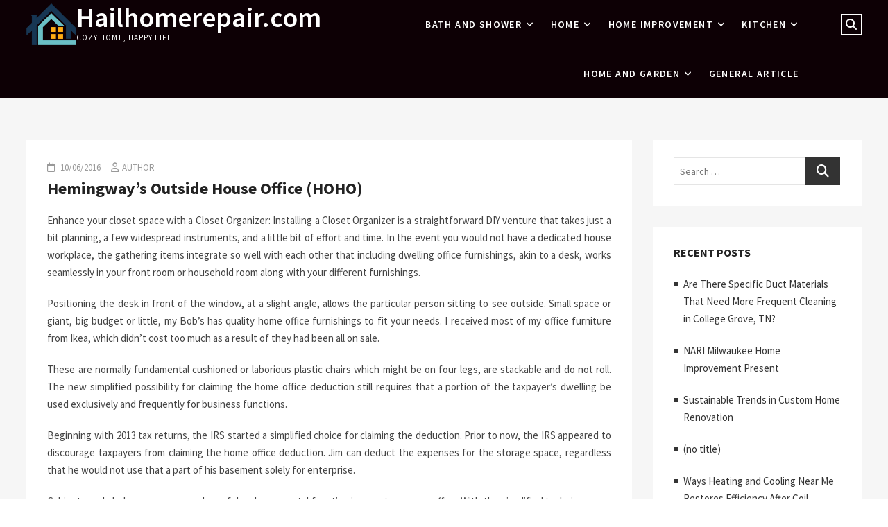

--- FILE ---
content_type: text/html; charset=UTF-8
request_url: https://www.hailhomerepair.com/hemingways-outside-house-office-hoho.html
body_size: 12738
content:
<!DOCTYPE html>
<html lang="en-US">
<head>
<meta charset="UTF-8" />
<meta name="viewport" content="width=device-width" />
<link rel="profile" href="https://gmpg.org/xfn/11" />
<meta name='robots' content='index, follow, max-image-preview:large, max-snippet:-1, max-video-preview:-1' />

	<!-- This site is optimized with the Yoast SEO plugin v26.8-RC7 - https://yoast.com/product/yoast-seo-wordpress/ -->
	<title>Hemingway&#039;s Outside House Office (HOHO) - Hailhomerepair.com</title>
	<link rel="canonical" href="https://www.hailhomerepair.com/hemingways-outside-house-office-hoho.html" />
	<meta property="og:locale" content="en_US" />
	<meta property="og:type" content="article" />
	<meta property="og:title" content="Hemingway&#039;s Outside House Office (HOHO) - Hailhomerepair.com" />
	<meta property="og:description" content="Enhance your closet space with a Closet Organizer: Installing a Closet Organizer is a straightforward DIY venture that takes just a bit planning, a fewView More" />
	<meta property="og:url" content="https://www.hailhomerepair.com/hemingways-outside-house-office-hoho.html" />
	<meta property="og:site_name" content="Hailhomerepair.com" />
	<meta property="article:published_time" content="2016-06-10T12:32:16+00:00" />
	<meta property="article:modified_time" content="2017-06-14T13:23:38+00:00" />
	<meta name="author" content="Author" />
	<meta name="twitter:card" content="summary_large_image" />
	<meta name="twitter:label1" content="Written by" />
	<meta name="twitter:data1" content="Author" />
	<meta name="twitter:label2" content="Est. reading time" />
	<meta name="twitter:data2" content="2 minutes" />
	<script type="application/ld+json" class="yoast-schema-graph">{"@context":"https://schema.org","@graph":[{"@type":"Article","@id":"https://www.hailhomerepair.com/hemingways-outside-house-office-hoho.html#article","isPartOf":{"@id":"https://www.hailhomerepair.com/hemingways-outside-house-office-hoho.html"},"author":{"name":"Author","@id":"/#/schema/person/7a791a9c08c6a7629e2e4fcff323948a"},"headline":"Hemingway&#8217;s Outside House Office (HOHO)","datePublished":"2016-06-10T12:32:16+00:00","dateModified":"2017-06-14T13:23:38+00:00","mainEntityOfPage":{"@id":"https://www.hailhomerepair.com/hemingways-outside-house-office-hoho.html"},"wordCount":311,"commentCount":0,"publisher":{"@id":"/#/schema/person/7a791a9c08c6a7629e2e4fcff323948a"},"keywords":["hemingways","house","office","outside"],"articleSection":["Home Office"],"inLanguage":"en-US"},{"@type":"WebPage","@id":"https://www.hailhomerepair.com/hemingways-outside-house-office-hoho.html","url":"https://www.hailhomerepair.com/hemingways-outside-house-office-hoho.html","name":"Hemingway's Outside House Office (HOHO) - Hailhomerepair.com","isPartOf":{"@id":"/#website"},"datePublished":"2016-06-10T12:32:16+00:00","dateModified":"2017-06-14T13:23:38+00:00","inLanguage":"en-US","potentialAction":[{"@type":"ReadAction","target":["https://www.hailhomerepair.com/hemingways-outside-house-office-hoho.html"]}]},{"@type":"WebSite","@id":"/#website","url":"/","name":"Hailhomerepair.com","description":"Cozy Home, Happy Life","publisher":{"@id":"/#/schema/person/7a791a9c08c6a7629e2e4fcff323948a"},"potentialAction":[{"@type":"SearchAction","target":{"@type":"EntryPoint","urlTemplate":"/?s={search_term_string}"},"query-input":{"@type":"PropertyValueSpecification","valueRequired":true,"valueName":"search_term_string"}}],"inLanguage":"en-US"},{"@type":["Person","Organization"],"@id":"/#/schema/person/7a791a9c08c6a7629e2e4fcff323948a","name":"Author","image":{"@type":"ImageObject","inLanguage":"en-US","@id":"/#/schema/person/image/","url":"https://www.hailhomerepair.com/wp-content/uploads/2020/06/cropped-1-2.png","contentUrl":"https://www.hailhomerepair.com/wp-content/uploads/2020/06/cropped-1-2.png","width":536,"height":451,"caption":"Author"},"logo":{"@id":"/#/schema/person/image/"},"url":"https://www.hailhomerepair.com/author/alexaknox"}]}</script>
	<!-- / Yoast SEO plugin. -->


<link rel="alternate" type="application/rss+xml" title="Hailhomerepair.com &raquo; Feed" href="https://www.hailhomerepair.com/feed" />
<link rel="alternate" title="oEmbed (JSON)" type="application/json+oembed" href="https://www.hailhomerepair.com/wp-json/oembed/1.0/embed?url=https%3A%2F%2Fwww.hailhomerepair.com%2Fhemingways-outside-house-office-hoho.html" />
<link rel="alternate" title="oEmbed (XML)" type="text/xml+oembed" href="https://www.hailhomerepair.com/wp-json/oembed/1.0/embed?url=https%3A%2F%2Fwww.hailhomerepair.com%2Fhemingways-outside-house-office-hoho.html&#038;format=xml" />
<style id='wp-img-auto-sizes-contain-inline-css' type='text/css'>
img:is([sizes=auto i],[sizes^="auto," i]){contain-intrinsic-size:3000px 1500px}
/*# sourceURL=wp-img-auto-sizes-contain-inline-css */
</style>
<style id='wp-emoji-styles-inline-css' type='text/css'>

	img.wp-smiley, img.emoji {
		display: inline !important;
		border: none !important;
		box-shadow: none !important;
		height: 1em !important;
		width: 1em !important;
		margin: 0 0.07em !important;
		vertical-align: -0.1em !important;
		background: none !important;
		padding: 0 !important;
	}
/*# sourceURL=wp-emoji-styles-inline-css */
</style>
<style id='wp-block-library-inline-css' type='text/css'>
:root{--wp-block-synced-color:#7a00df;--wp-block-synced-color--rgb:122,0,223;--wp-bound-block-color:var(--wp-block-synced-color);--wp-editor-canvas-background:#ddd;--wp-admin-theme-color:#007cba;--wp-admin-theme-color--rgb:0,124,186;--wp-admin-theme-color-darker-10:#006ba1;--wp-admin-theme-color-darker-10--rgb:0,107,160.5;--wp-admin-theme-color-darker-20:#005a87;--wp-admin-theme-color-darker-20--rgb:0,90,135;--wp-admin-border-width-focus:2px}@media (min-resolution:192dpi){:root{--wp-admin-border-width-focus:1.5px}}.wp-element-button{cursor:pointer}:root .has-very-light-gray-background-color{background-color:#eee}:root .has-very-dark-gray-background-color{background-color:#313131}:root .has-very-light-gray-color{color:#eee}:root .has-very-dark-gray-color{color:#313131}:root .has-vivid-green-cyan-to-vivid-cyan-blue-gradient-background{background:linear-gradient(135deg,#00d084,#0693e3)}:root .has-purple-crush-gradient-background{background:linear-gradient(135deg,#34e2e4,#4721fb 50%,#ab1dfe)}:root .has-hazy-dawn-gradient-background{background:linear-gradient(135deg,#faaca8,#dad0ec)}:root .has-subdued-olive-gradient-background{background:linear-gradient(135deg,#fafae1,#67a671)}:root .has-atomic-cream-gradient-background{background:linear-gradient(135deg,#fdd79a,#004a59)}:root .has-nightshade-gradient-background{background:linear-gradient(135deg,#330968,#31cdcf)}:root .has-midnight-gradient-background{background:linear-gradient(135deg,#020381,#2874fc)}:root{--wp--preset--font-size--normal:16px;--wp--preset--font-size--huge:42px}.has-regular-font-size{font-size:1em}.has-larger-font-size{font-size:2.625em}.has-normal-font-size{font-size:var(--wp--preset--font-size--normal)}.has-huge-font-size{font-size:var(--wp--preset--font-size--huge)}.has-text-align-center{text-align:center}.has-text-align-left{text-align:left}.has-text-align-right{text-align:right}.has-fit-text{white-space:nowrap!important}#end-resizable-editor-section{display:none}.aligncenter{clear:both}.items-justified-left{justify-content:flex-start}.items-justified-center{justify-content:center}.items-justified-right{justify-content:flex-end}.items-justified-space-between{justify-content:space-between}.screen-reader-text{border:0;clip-path:inset(50%);height:1px;margin:-1px;overflow:hidden;padding:0;position:absolute;width:1px;word-wrap:normal!important}.screen-reader-text:focus{background-color:#ddd;clip-path:none;color:#444;display:block;font-size:1em;height:auto;left:5px;line-height:normal;padding:15px 23px 14px;text-decoration:none;top:5px;width:auto;z-index:100000}html :where(.has-border-color){border-style:solid}html :where([style*=border-top-color]){border-top-style:solid}html :where([style*=border-right-color]){border-right-style:solid}html :where([style*=border-bottom-color]){border-bottom-style:solid}html :where([style*=border-left-color]){border-left-style:solid}html :where([style*=border-width]){border-style:solid}html :where([style*=border-top-width]){border-top-style:solid}html :where([style*=border-right-width]){border-right-style:solid}html :where([style*=border-bottom-width]){border-bottom-style:solid}html :where([style*=border-left-width]){border-left-style:solid}html :where(img[class*=wp-image-]){height:auto;max-width:100%}:where(figure){margin:0 0 1em}html :where(.is-position-sticky){--wp-admin--admin-bar--position-offset:var(--wp-admin--admin-bar--height,0px)}@media screen and (max-width:600px){html :where(.is-position-sticky){--wp-admin--admin-bar--position-offset:0px}}

/*# sourceURL=wp-block-library-inline-css */
</style><style id='global-styles-inline-css' type='text/css'>
:root{--wp--preset--aspect-ratio--square: 1;--wp--preset--aspect-ratio--4-3: 4/3;--wp--preset--aspect-ratio--3-4: 3/4;--wp--preset--aspect-ratio--3-2: 3/2;--wp--preset--aspect-ratio--2-3: 2/3;--wp--preset--aspect-ratio--16-9: 16/9;--wp--preset--aspect-ratio--9-16: 9/16;--wp--preset--color--black: #000000;--wp--preset--color--cyan-bluish-gray: #abb8c3;--wp--preset--color--white: #ffffff;--wp--preset--color--pale-pink: #f78da7;--wp--preset--color--vivid-red: #cf2e2e;--wp--preset--color--luminous-vivid-orange: #ff6900;--wp--preset--color--luminous-vivid-amber: #fcb900;--wp--preset--color--light-green-cyan: #7bdcb5;--wp--preset--color--vivid-green-cyan: #00d084;--wp--preset--color--pale-cyan-blue: #8ed1fc;--wp--preset--color--vivid-cyan-blue: #0693e3;--wp--preset--color--vivid-purple: #9b51e0;--wp--preset--gradient--vivid-cyan-blue-to-vivid-purple: linear-gradient(135deg,rgb(6,147,227) 0%,rgb(155,81,224) 100%);--wp--preset--gradient--light-green-cyan-to-vivid-green-cyan: linear-gradient(135deg,rgb(122,220,180) 0%,rgb(0,208,130) 100%);--wp--preset--gradient--luminous-vivid-amber-to-luminous-vivid-orange: linear-gradient(135deg,rgb(252,185,0) 0%,rgb(255,105,0) 100%);--wp--preset--gradient--luminous-vivid-orange-to-vivid-red: linear-gradient(135deg,rgb(255,105,0) 0%,rgb(207,46,46) 100%);--wp--preset--gradient--very-light-gray-to-cyan-bluish-gray: linear-gradient(135deg,rgb(238,238,238) 0%,rgb(169,184,195) 100%);--wp--preset--gradient--cool-to-warm-spectrum: linear-gradient(135deg,rgb(74,234,220) 0%,rgb(151,120,209) 20%,rgb(207,42,186) 40%,rgb(238,44,130) 60%,rgb(251,105,98) 80%,rgb(254,248,76) 100%);--wp--preset--gradient--blush-light-purple: linear-gradient(135deg,rgb(255,206,236) 0%,rgb(152,150,240) 100%);--wp--preset--gradient--blush-bordeaux: linear-gradient(135deg,rgb(254,205,165) 0%,rgb(254,45,45) 50%,rgb(107,0,62) 100%);--wp--preset--gradient--luminous-dusk: linear-gradient(135deg,rgb(255,203,112) 0%,rgb(199,81,192) 50%,rgb(65,88,208) 100%);--wp--preset--gradient--pale-ocean: linear-gradient(135deg,rgb(255,245,203) 0%,rgb(182,227,212) 50%,rgb(51,167,181) 100%);--wp--preset--gradient--electric-grass: linear-gradient(135deg,rgb(202,248,128) 0%,rgb(113,206,126) 100%);--wp--preset--gradient--midnight: linear-gradient(135deg,rgb(2,3,129) 0%,rgb(40,116,252) 100%);--wp--preset--font-size--small: 13px;--wp--preset--font-size--medium: 20px;--wp--preset--font-size--large: 36px;--wp--preset--font-size--x-large: 42px;--wp--preset--spacing--20: 0.44rem;--wp--preset--spacing--30: 0.67rem;--wp--preset--spacing--40: 1rem;--wp--preset--spacing--50: 1.5rem;--wp--preset--spacing--60: 2.25rem;--wp--preset--spacing--70: 3.38rem;--wp--preset--spacing--80: 5.06rem;--wp--preset--shadow--natural: 6px 6px 9px rgba(0, 0, 0, 0.2);--wp--preset--shadow--deep: 12px 12px 50px rgba(0, 0, 0, 0.4);--wp--preset--shadow--sharp: 6px 6px 0px rgba(0, 0, 0, 0.2);--wp--preset--shadow--outlined: 6px 6px 0px -3px rgb(255, 255, 255), 6px 6px rgb(0, 0, 0);--wp--preset--shadow--crisp: 6px 6px 0px rgb(0, 0, 0);}:where(.is-layout-flex){gap: 0.5em;}:where(.is-layout-grid){gap: 0.5em;}body .is-layout-flex{display: flex;}.is-layout-flex{flex-wrap: wrap;align-items: center;}.is-layout-flex > :is(*, div){margin: 0;}body .is-layout-grid{display: grid;}.is-layout-grid > :is(*, div){margin: 0;}:where(.wp-block-columns.is-layout-flex){gap: 2em;}:where(.wp-block-columns.is-layout-grid){gap: 2em;}:where(.wp-block-post-template.is-layout-flex){gap: 1.25em;}:where(.wp-block-post-template.is-layout-grid){gap: 1.25em;}.has-black-color{color: var(--wp--preset--color--black) !important;}.has-cyan-bluish-gray-color{color: var(--wp--preset--color--cyan-bluish-gray) !important;}.has-white-color{color: var(--wp--preset--color--white) !important;}.has-pale-pink-color{color: var(--wp--preset--color--pale-pink) !important;}.has-vivid-red-color{color: var(--wp--preset--color--vivid-red) !important;}.has-luminous-vivid-orange-color{color: var(--wp--preset--color--luminous-vivid-orange) !important;}.has-luminous-vivid-amber-color{color: var(--wp--preset--color--luminous-vivid-amber) !important;}.has-light-green-cyan-color{color: var(--wp--preset--color--light-green-cyan) !important;}.has-vivid-green-cyan-color{color: var(--wp--preset--color--vivid-green-cyan) !important;}.has-pale-cyan-blue-color{color: var(--wp--preset--color--pale-cyan-blue) !important;}.has-vivid-cyan-blue-color{color: var(--wp--preset--color--vivid-cyan-blue) !important;}.has-vivid-purple-color{color: var(--wp--preset--color--vivid-purple) !important;}.has-black-background-color{background-color: var(--wp--preset--color--black) !important;}.has-cyan-bluish-gray-background-color{background-color: var(--wp--preset--color--cyan-bluish-gray) !important;}.has-white-background-color{background-color: var(--wp--preset--color--white) !important;}.has-pale-pink-background-color{background-color: var(--wp--preset--color--pale-pink) !important;}.has-vivid-red-background-color{background-color: var(--wp--preset--color--vivid-red) !important;}.has-luminous-vivid-orange-background-color{background-color: var(--wp--preset--color--luminous-vivid-orange) !important;}.has-luminous-vivid-amber-background-color{background-color: var(--wp--preset--color--luminous-vivid-amber) !important;}.has-light-green-cyan-background-color{background-color: var(--wp--preset--color--light-green-cyan) !important;}.has-vivid-green-cyan-background-color{background-color: var(--wp--preset--color--vivid-green-cyan) !important;}.has-pale-cyan-blue-background-color{background-color: var(--wp--preset--color--pale-cyan-blue) !important;}.has-vivid-cyan-blue-background-color{background-color: var(--wp--preset--color--vivid-cyan-blue) !important;}.has-vivid-purple-background-color{background-color: var(--wp--preset--color--vivid-purple) !important;}.has-black-border-color{border-color: var(--wp--preset--color--black) !important;}.has-cyan-bluish-gray-border-color{border-color: var(--wp--preset--color--cyan-bluish-gray) !important;}.has-white-border-color{border-color: var(--wp--preset--color--white) !important;}.has-pale-pink-border-color{border-color: var(--wp--preset--color--pale-pink) !important;}.has-vivid-red-border-color{border-color: var(--wp--preset--color--vivid-red) !important;}.has-luminous-vivid-orange-border-color{border-color: var(--wp--preset--color--luminous-vivid-orange) !important;}.has-luminous-vivid-amber-border-color{border-color: var(--wp--preset--color--luminous-vivid-amber) !important;}.has-light-green-cyan-border-color{border-color: var(--wp--preset--color--light-green-cyan) !important;}.has-vivid-green-cyan-border-color{border-color: var(--wp--preset--color--vivid-green-cyan) !important;}.has-pale-cyan-blue-border-color{border-color: var(--wp--preset--color--pale-cyan-blue) !important;}.has-vivid-cyan-blue-border-color{border-color: var(--wp--preset--color--vivid-cyan-blue) !important;}.has-vivid-purple-border-color{border-color: var(--wp--preset--color--vivid-purple) !important;}.has-vivid-cyan-blue-to-vivid-purple-gradient-background{background: var(--wp--preset--gradient--vivid-cyan-blue-to-vivid-purple) !important;}.has-light-green-cyan-to-vivid-green-cyan-gradient-background{background: var(--wp--preset--gradient--light-green-cyan-to-vivid-green-cyan) !important;}.has-luminous-vivid-amber-to-luminous-vivid-orange-gradient-background{background: var(--wp--preset--gradient--luminous-vivid-amber-to-luminous-vivid-orange) !important;}.has-luminous-vivid-orange-to-vivid-red-gradient-background{background: var(--wp--preset--gradient--luminous-vivid-orange-to-vivid-red) !important;}.has-very-light-gray-to-cyan-bluish-gray-gradient-background{background: var(--wp--preset--gradient--very-light-gray-to-cyan-bluish-gray) !important;}.has-cool-to-warm-spectrum-gradient-background{background: var(--wp--preset--gradient--cool-to-warm-spectrum) !important;}.has-blush-light-purple-gradient-background{background: var(--wp--preset--gradient--blush-light-purple) !important;}.has-blush-bordeaux-gradient-background{background: var(--wp--preset--gradient--blush-bordeaux) !important;}.has-luminous-dusk-gradient-background{background: var(--wp--preset--gradient--luminous-dusk) !important;}.has-pale-ocean-gradient-background{background: var(--wp--preset--gradient--pale-ocean) !important;}.has-electric-grass-gradient-background{background: var(--wp--preset--gradient--electric-grass) !important;}.has-midnight-gradient-background{background: var(--wp--preset--gradient--midnight) !important;}.has-small-font-size{font-size: var(--wp--preset--font-size--small) !important;}.has-medium-font-size{font-size: var(--wp--preset--font-size--medium) !important;}.has-large-font-size{font-size: var(--wp--preset--font-size--large) !important;}.has-x-large-font-size{font-size: var(--wp--preset--font-size--x-large) !important;}
/*# sourceURL=global-styles-inline-css */
</style>

<style id='classic-theme-styles-inline-css' type='text/css'>
/*! This file is auto-generated */
.wp-block-button__link{color:#fff;background-color:#32373c;border-radius:9999px;box-shadow:none;text-decoration:none;padding:calc(.667em + 2px) calc(1.333em + 2px);font-size:1.125em}.wp-block-file__button{background:#32373c;color:#fff;text-decoration:none}
/*# sourceURL=/wp-includes/css/classic-themes.min.css */
</style>
<link rel='stylesheet' id='eventsia-style-css' href='https://www.hailhomerepair.com/wp-content/themes/eventsia/style.css?ver=6.9' type='text/css' media='all' />
<link rel='stylesheet' id='eventsia-responsive-css' href='https://www.hailhomerepair.com/wp-content/themes/eventsia/css/responsive.css?ver=6.9' type='text/css' media='all' />
<link rel='stylesheet' id='eventsia-font-icons-css' href='https://www.hailhomerepair.com/wp-content/themes/eventsia/assets/font-icons/css/all.min.css?ver=6.9' type='text/css' media='all' />
<link rel='stylesheet' id='eventsia-google-fonts-css' href='https://www.hailhomerepair.com/wp-content/fonts/a98e85c6a24d2c25efa779fbbc2471a2.css?ver=6.9' type='text/css' media='all' />
<link rel='stylesheet' id='wp-add-custom-css-css' href='https://www.hailhomerepair.com?display_custom_css=css&#038;ver=6.9' type='text/css' media='all' />
<script type="text/javascript" src="https://www.hailhomerepair.com/wp-includes/js/jquery/jquery.min.js?ver=3.7.1" id="jquery-core-js"></script>
<script type="text/javascript" src="https://www.hailhomerepair.com/wp-includes/js/jquery/jquery-migrate.min.js?ver=3.4.1" id="jquery-migrate-js"></script>
<link rel="https://api.w.org/" href="https://www.hailhomerepair.com/wp-json/" /><link rel="alternate" title="JSON" type="application/json" href="https://www.hailhomerepair.com/wp-json/wp/v2/posts/599" /><link rel="EditURI" type="application/rsd+xml" title="RSD" href="https://www.hailhomerepair.com/xmlrpc.php?rsd" />
<meta name="generator" content="WordPress 6.9" />
<link rel='shortlink' href='https://www.hailhomerepair.com/?p=599' />
<meta name="google-site-verification" content="TtmvaJh15zZ29N93kAzch5JhE08JYdkV5e18mkF8w-Q" /><link rel="icon" href="https://www.hailhomerepair.com/wp-content/uploads/2022/04/cropped-08-32x32.png" sizes="32x32" />
<link rel="icon" href="https://www.hailhomerepair.com/wp-content/uploads/2022/04/cropped-08-192x192.png" sizes="192x192" />
<link rel="apple-touch-icon" href="https://www.hailhomerepair.com/wp-content/uploads/2022/04/cropped-08-180x180.png" />
<meta name="msapplication-TileImage" content="https://www.hailhomerepair.com/wp-content/uploads/2022/04/cropped-08-270x270.png" />
</head>

<body class="wp-singular post-template-default single single-post postid-599 single-format-standard wp-custom-logo wp-embed-responsive wp-theme-eventsia  design-1">


<div id="page" class="site">
	<a class="skip-link screen-reader-text" href="#site-content-contain">Skip to content</a>
	<!-- Masthead ============================================= -->
	<header id="masthead" class="site-header" role="banner">
		<div class="header-wrap">
			<!-- Top Header============================================= -->
			<div class="top-header">
								<!-- Main Header============================================= -->
				<div class="main-header clearfix">
											<!-- Main Nav ============================================= -->
						<div id="sticky-header" class="clearfix">
							<div class="wrap">
								<div class="sticky-header-inner clearfix">

									<div id="site-branding" class="site-branding"><a href="https://www.hailhomerepair.com/" class="custom-logo-link" rel="home"><img width="536" height="451" src="https://www.hailhomerepair.com/wp-content/uploads/2020/06/cropped-1-2.png" class="custom-logo" alt="Hailhomerepair.com" decoding="async" fetchpriority="high" srcset="https://www.hailhomerepair.com/wp-content/uploads/2020/06/cropped-1-2.png 536w, https://www.hailhomerepair.com/wp-content/uploads/2020/06/cropped-1-2-300x252.png 300w" sizes="(max-width: 536px) 100vw, 536px" /></a><div id="site-detail"> <h2 id="site-title"> 				<a href="https://www.hailhomerepair.com/" title="Hailhomerepair.com" rel="home"> Hailhomerepair.com </a>
				 </h2> <!-- end .site-title --> 					<div id="site-description"> Cozy Home, Happy Life </div> <!-- end #site-description -->
			
		</div></div>
									<nav id="site-navigation" class="main-navigation clearfix" role="navigation" aria-label="Main Menu">

										<button  type ="button" class="menu-toggle" aria-controls="primary-menu" aria-expanded="false">
											<span class="line-bar"></span>
									  	</button> <!-- end .menu-toggle -->

										<ul id="primary-menu" class="menu nav-menu"><li id="menu-item-5129" class="menu-item menu-item-type-taxonomy menu-item-object-category menu-item-has-children menu-item-5129"><a href="https://www.hailhomerepair.com/category/bath-and-shower">Bath and Shower</a>
<ul class="sub-menu">
	<li id="menu-item-5130" class="menu-item menu-item-type-taxonomy menu-item-object-category menu-item-5130"><a href="https://www.hailhomerepair.com/category/bathroom-design">bathroom design</a></li>
	<li id="menu-item-5131" class="menu-item menu-item-type-taxonomy menu-item-object-category menu-item-5131"><a href="https://www.hailhomerepair.com/category/bathroom-remodels">bathroom remodels</a></li>
	<li id="menu-item-5132" class="menu-item menu-item-type-taxonomy menu-item-object-category menu-item-5132"><a href="https://www.hailhomerepair.com/category/bathroom-towels">bathroom towels</a></li>
</ul>
</li>
<li id="menu-item-5137" class="menu-item menu-item-type-taxonomy menu-item-object-category menu-item-has-children menu-item-5137"><a href="https://www.hailhomerepair.com/category/home">Home</a>
<ul class="sub-menu">
	<li id="menu-item-5133" class="menu-item menu-item-type-taxonomy menu-item-object-category menu-item-5133"><a href="https://www.hailhomerepair.com/category/best-home-decoration-design">best home decoration design</a></li>
	<li id="menu-item-5139" class="menu-item menu-item-type-taxonomy menu-item-object-category menu-item-5139"><a href="https://www.hailhomerepair.com/category/home-decor">home décor</a></li>
	<li id="menu-item-5140" class="menu-item menu-item-type-taxonomy menu-item-object-category menu-item-5140"><a href="https://www.hailhomerepair.com/category/home-decor-ideas">home décor ideas</a></li>
	<li id="menu-item-5141" class="menu-item menu-item-type-taxonomy menu-item-object-category menu-item-5141"><a href="https://www.hailhomerepair.com/category/home-decoration-design">home decoration design</a></li>
	<li id="menu-item-5142" class="menu-item menu-item-type-taxonomy menu-item-object-category menu-item-5142"><a href="https://www.hailhomerepair.com/category/home-decoration-design-interior">home decoration design interior</a></li>
	<li id="menu-item-5153" class="menu-item menu-item-type-taxonomy menu-item-object-category menu-item-5153"><a href="https://www.hailhomerepair.com/category/living-room-design">living room design</a></li>
</ul>
</li>
<li id="menu-item-5143" class="menu-item menu-item-type-taxonomy menu-item-object-category menu-item-has-children menu-item-5143"><a href="https://www.hailhomerepair.com/category/home-improvement">Home Improvement</a>
<ul class="sub-menu">
	<li id="menu-item-5134" class="menu-item menu-item-type-taxonomy menu-item-object-category menu-item-5134"><a href="https://www.hailhomerepair.com/category/canada-house">canada house</a></li>
	<li id="menu-item-5144" class="menu-item menu-item-type-taxonomy menu-item-object-category menu-item-5144"><a href="https://www.hailhomerepair.com/category/home-improvement-show">home improvement show</a></li>
	<li id="menu-item-5145" class="menu-item menu-item-type-taxonomy menu-item-object-category current-post-ancestor current-menu-parent current-post-parent menu-item-5145"><a href="https://www.hailhomerepair.com/category/home-office">Home Office</a></li>
	<li id="menu-item-5146" class="menu-item menu-item-type-taxonomy menu-item-object-category menu-item-5146"><a href="https://www.hailhomerepair.com/category/home-planning">Home Planning</a></li>
	<li id="menu-item-5147" class="menu-item menu-item-type-taxonomy menu-item-object-category menu-item-5147"><a href="https://www.hailhomerepair.com/category/home-renovation">home renovation</a></li>
	<li id="menu-item-5148" class="menu-item menu-item-type-taxonomy menu-item-object-category menu-item-5148"><a href="https://www.hailhomerepair.com/category/interiors-doors">interiors doors</a></li>
</ul>
</li>
<li id="menu-item-5149" class="menu-item menu-item-type-taxonomy menu-item-object-category menu-item-has-children menu-item-5149"><a href="https://www.hailhomerepair.com/category/kitchen">Kitchen</a>
<ul class="sub-menu">
	<li id="menu-item-5150" class="menu-item menu-item-type-taxonomy menu-item-object-category menu-item-5150"><a href="https://www.hailhomerepair.com/category/kitchen-design">kitchen design</a></li>
	<li id="menu-item-5151" class="menu-item menu-item-type-taxonomy menu-item-object-category menu-item-5151"><a href="https://www.hailhomerepair.com/category/kitchen-floor-plans">kitchen floor plans</a></li>
	<li id="menu-item-5152" class="menu-item menu-item-type-taxonomy menu-item-object-category menu-item-5152"><a href="https://www.hailhomerepair.com/category/kitchen-ideas">kitchen ideas</a></li>
</ul>
</li>
<li id="menu-item-5138" class="menu-item menu-item-type-taxonomy menu-item-object-category menu-item-has-children menu-item-5138"><a href="https://www.hailhomerepair.com/category/home-and-garden">home and garden</a>
<ul class="sub-menu">
	<li id="menu-item-5135" class="menu-item menu-item-type-taxonomy menu-item-object-category menu-item-5135"><a href="https://www.hailhomerepair.com/category/garden">Garden</a></li>
	<li id="menu-item-5154" class="menu-item menu-item-type-taxonomy menu-item-object-category menu-item-5154"><a href="https://www.hailhomerepair.com/category/plumbling">Plumbling</a></li>
	<li id="menu-item-5155" class="menu-item menu-item-type-taxonomy menu-item-object-category menu-item-5155"><a href="https://www.hailhomerepair.com/category/remodeling">remodeling</a></li>
	<li id="menu-item-5156" class="menu-item menu-item-type-taxonomy menu-item-object-category menu-item-5156"><a href="https://www.hailhomerepair.com/category/roof-cleaning">Roof cleaning</a></li>
	<li id="menu-item-5157" class="menu-item menu-item-type-taxonomy menu-item-object-category menu-item-5157"><a href="https://www.hailhomerepair.com/category/tools-and-equipment">Tools and Equipment</a></li>
</ul>
</li>
<li id="menu-item-5136" class="menu-item menu-item-type-taxonomy menu-item-object-category menu-item-5136"><a href="https://www.hailhomerepair.com/category/general-article">General Article</a></li>
</ul>									</nav> <!-- end #site-navigation -->

										<div class="header-right">
								<div class="side-menu-wrap">
							<div class="side-menu">
						  		<button type="button" class="hide-menu-toggle">			
									<span class="bars"></span>
							  	</button>

															</div><!-- end .side-menu -->
						</div><!-- end .side-menu-wrap -->
										<button type="button" id="search-toggle" class="header-search"><span class="screen-reader-text">Search &hellip;</span></button>

						<div id="search-box" class="clearfix">
								<form class="search-form" action="https://www.hailhomerepair.com/" method="get" role="search">

	<label class="screen-reader-text">Search</label>
			<input type="search" name="s" class="search-field" placeholder="Search &hellip;" autocomplete="off" />
		<button type="submit" class="search-submit"><i class="fa-solid fa-magnifying-glass"></i></button>

</form> <!-- end .search-form -->						</div>  <!-- end #search-box -->
							</div> <!-- end .header-right -->
								</div> <!-- end .sticky-header-inner -->
							</div> <!-- end .wrap -->
						</div> <!-- end #sticky-header -->
									</div> <!-- end .main-header -->
			</div> <!-- end .top-header -->

					</div> <!-- end .header-wrap -->
	</header> <!-- end #masthead -->
	<!-- Main Page Start ============================================= -->
	<div id="site-content-contain" class="site-content-contain"><div id="content" class="site-content">
	<div class="wrap">
		<div id="primary" class="content-area">
			<main id="main" class="site-main" role="main">
				<div class="single-wrap">
					<article id="post-599" class="post-599 post type-post status-publish format-standard hentry category-home-office tag-hemingways tag-house tag-office tag-outside">
												 <header class="entry-header">
							
								<div class="entry-meta">
									<span class="posted-on"><i class="fa-regular fa-calendar"></i><a href="https://www.hailhomerepair.com/hemingways-outside-house-office-hoho.html" title="10/06/2016"> 10/06/2016 </a></span><span class="author vcard"><i class="fa-regular fa-user"></i><a href="https://www.hailhomerepair.com/author/alexaknox" title="Hemingway&#8217;s Outside House Office (HOHO)">Author</a></span>								</div> <!-- end .entry-meta -->
														<h2 class="entry-title"> <a href="https://www.hailhomerepair.com/hemingways-outside-house-office-hoho.html" title="Hemingway&#8217;s Outside House Office (HOHO)"> Hemingway&#8217;s Outside House Office (HOHO) </a> </h2> <!-- end.entry-title -->
							<!-- .breadcrumb -->
						</header> <!-- end .entry-header -->
						<div class="entry-content">

							<p>Enhance your closet space with a Closet Organizer: Installing a Closet Organizer is a straightforward DIY venture that takes just a bit planning, a few widespread instruments, and a little bit of effort and time.  In the event you would not have a dedicated house workplace, the gathering items integrate so well with each other that including dwelling office furnishings, akin to a desk, works seamlessly in your front room or household room along with your different furnishings.</p>
<p>Positioning the desk in front of the window, at a slight angle, allows the particular person sitting to see outside. Small space or giant, big budget or little, my Bob&#8217;s has quality home office furnishings to fit your needs. I received most of my office furniture from Ikea, which didn&#8217;t cost too much as a result of they had been all on sale.</p>
<p>These are normally fundamental cushioned or laborious plastic chairs which might be on four legs, are stackable and do not roll. The new simplified possibility for claiming the home office deduction still requires that a portion of the taxpayer&#8217;s dwelling be used exclusively and frequently for business functions.</p>
<p>Beginning with 2013 tax returns, the IRS started a simplified choice for claiming the deduction. Prior to now, the IRS appeared to discourage taxpayers from claiming the home office deduction. Jim can deduct the expenses for the storage space, regardless that he would not use that a part of his basement solely for enterprise.</p>
<p>Cabinets and shelves can serve each useful and ornamental function in a contemporary office. With the simplified technique, you receive a deduction of $5/square foot of your home used completely for enterprise (maximum deduction $1500). Make sure to put out your drop material or newspapers with a large sufficient space round your piece of furniture to catch further particles or paint additional within the challenge.</p>

						</div><!-- end .entry-content -->
						<div class="entry-footer">
							
								<div class="entry-meta">
									
										<span class="cat-links">
											<i class="fas fa-folder-open" aria-hidden="true"></i>
											<ul class="post-categories">
	<li><a href="https://www.hailhomerepair.com/category/home-office" rel="category tag">Home Office</a></li></ul>										</span> <!-- end .cat-links -->

									
										<span class="tag-links">
											<i class="fas fa-tag" aria-hidden="true"></i>
											<a href="https://www.hailhomerepair.com/tag/hemingways" rel="tag">hemingways</a><a href="https://www.hailhomerepair.com/tag/house" rel="tag">house</a><a href="https://www.hailhomerepair.com/tag/office" rel="tag">office</a><a href="https://www.hailhomerepair.com/tag/outside" rel="tag">outside</a>
										</span> <!-- end .tag-links -->

																	</div> <!-- end .entry-meta -->
													</div> <!-- end .entry-footer -->
						
											</article><!-- end .post -->
					
	<nav class="navigation post-navigation" aria-label="Posts">
		<h2 class="screen-reader-text">Post navigation</h2>
		<div class="nav-links"><div class="nav-previous"><a href="https://www.hailhomerepair.com/how-we-built-our-hair-salon.html" rel="prev"><span class="meta-nav" aria-hidden="true">Previous</span> <span class="screen-reader-text">Previous post:</span> <span class="post-title">How We Built Our Hair Salon</span></a></div><div class="nav-next"><a href="https://www.hailhomerepair.com/dwelling-remedies-for-relieving-physique-aches-from-the-flu.html" rel="next"><span class="meta-nav" aria-hidden="true">Next</span> <span class="screen-reader-text">Next post:</span> <span class="post-title">Dwelling Remedies For Relieving Physique Aches From The Flu</span></a></div></div>
	</nav>				</div> <!-- end .single-wrap -->
			</main><!-- end #main -->
		</div> <!-- end #primary -->
		
		<aside id="secondary" class="widget-area" role="complementary" aria-label="Secondary">
  
  <aside id="search-2" class="widget widget_search"><form class="search-form" action="https://www.hailhomerepair.com/" method="get" role="search">

	<label class="screen-reader-text">Search</label>
			<input type="search" name="s" class="search-field" placeholder="Search &hellip;" autocomplete="off" />
		<button type="submit" class="search-submit"><i class="fa-solid fa-magnifying-glass"></i></button>

</form> <!-- end .search-form --></aside>
		<aside id="recent-posts-2" class="widget widget_recent_entries">
		<h2 class="widget-title">Recent Posts</h2>
		<ul>
											<li>
					<a href="https://www.hailhomerepair.com/are-there-specific-duct-materials-that-need-more-frequent-cleaning-in-college-grove-tn.html">Are There Specific Duct Materials That Need More Frequent Cleaning in College Grove, TN?</a>
									</li>
											<li>
					<a href="https://www.hailhomerepair.com/nari-milwaukee-home-improvement-present.html">NARI Milwaukee Home Improvement Present</a>
									</li>
											<li>
					<a href="https://www.hailhomerepair.com/sustainable-trends-in-custom-home-renovation.html">Sustainable Trends in Custom Home Renovation</a>
									</li>
											<li>
					<a href="https://www.hailhomerepair.com/1836.html">(no title)</a>
									</li>
											<li>
					<a href="https://www.hailhomerepair.com/how-hvac-coil-cleaning-restores-system-efficiency.html">Ways Heating and Cooling Near Me Restores Efficiency After Coil Fouling</a>
									</li>
					</ul>

		</aside><aside id="categories-2" class="widget widget_categories"><h2 class="widget-title">Categories</h2>
			<ul>
					<li class="cat-item cat-item-12"><a href="https://www.hailhomerepair.com/category/bath-and-shower">Bath and Shower</a>
</li>
	<li class="cat-item cat-item-1228"><a href="https://www.hailhomerepair.com/category/bathroom-design">bathroom design</a>
</li>
	<li class="cat-item cat-item-1277"><a href="https://www.hailhomerepair.com/category/bathroom-remodels">bathroom remodels</a>
</li>
	<li class="cat-item cat-item-1271"><a href="https://www.hailhomerepair.com/category/bathroom-towels">bathroom towels</a>
</li>
	<li class="cat-item cat-item-1258"><a href="https://www.hailhomerepair.com/category/best-home-decoration-design">best home decoration design</a>
</li>
	<li class="cat-item cat-item-1217"><a href="https://www.hailhomerepair.com/category/canada-house">canada house</a>
</li>
	<li class="cat-item cat-item-1290"><a href="https://www.hailhomerepair.com/category/cleaning-services">Cleaning Services</a>
</li>
	<li class="cat-item cat-item-1291"><a href="https://www.hailhomerepair.com/category/construction">construction</a>
</li>
	<li class="cat-item cat-item-10"><a href="https://www.hailhomerepair.com/category/garden">Garden</a>
</li>
	<li class="cat-item cat-item-1"><a href="https://www.hailhomerepair.com/category/general-article">General Article</a>
</li>
	<li class="cat-item cat-item-4"><a href="https://www.hailhomerepair.com/category/home">Home</a>
</li>
	<li class="cat-item cat-item-1224"><a href="https://www.hailhomerepair.com/category/home-and-garden">home and garden</a>
</li>
	<li class="cat-item cat-item-1252"><a href="https://www.hailhomerepair.com/category/home-decor">home décor</a>
</li>
	<li class="cat-item cat-item-1216"><a href="https://www.hailhomerepair.com/category/home-decor-ideas">home décor ideas</a>
</li>
	<li class="cat-item cat-item-1265"><a href="https://www.hailhomerepair.com/category/home-decoration-design">home decoration design</a>
</li>
	<li class="cat-item cat-item-1223"><a href="https://www.hailhomerepair.com/category/home-decoration-design-interior">home decoration design interior</a>
</li>
	<li class="cat-item cat-item-1289"><a href="https://www.hailhomerepair.com/category/home-ideas">Home Ideas</a>
</li>
	<li class="cat-item cat-item-5"><a href="https://www.hailhomerepair.com/category/home-improvement">Home Improvement</a>
</li>
	<li class="cat-item cat-item-1235"><a href="https://www.hailhomerepair.com/category/home-improvement-show">home improvement show</a>
</li>
	<li class="cat-item cat-item-1292"><a href="https://www.hailhomerepair.com/category/home-materials">Home materials</a>
</li>
	<li class="cat-item cat-item-7"><a href="https://www.hailhomerepair.com/category/home-office">Home Office</a>
</li>
	<li class="cat-item cat-item-9"><a href="https://www.hailhomerepair.com/category/home-planning">Home Planning</a>
</li>
	<li class="cat-item cat-item-1220"><a href="https://www.hailhomerepair.com/category/home-renovation">home renovation</a>
</li>
	<li class="cat-item cat-item-1243"><a href="https://www.hailhomerepair.com/category/interiors-doors">interiors doors</a>
</li>
	<li class="cat-item cat-item-6"><a href="https://www.hailhomerepair.com/category/kitchen">Kitchen</a>
</li>
	<li class="cat-item cat-item-1227"><a href="https://www.hailhomerepair.com/category/kitchen-design">kitchen design</a>
</li>
	<li class="cat-item cat-item-1221"><a href="https://www.hailhomerepair.com/category/kitchen-floor-plans">kitchen floor plans</a>
</li>
	<li class="cat-item cat-item-1222"><a href="https://www.hailhomerepair.com/category/kitchen-ideas">kitchen ideas</a>
</li>
	<li class="cat-item cat-item-1250"><a href="https://www.hailhomerepair.com/category/living-room-design">living room design</a>
</li>
	<li class="cat-item cat-item-11"><a href="https://www.hailhomerepair.com/category/plumbling">Plumbling</a>
</li>
	<li class="cat-item cat-item-1214"><a href="https://www.hailhomerepair.com/category/remodeling">remodeling</a>
</li>
	<li class="cat-item cat-item-8"><a href="https://www.hailhomerepair.com/category/roof-cleaning">Roof cleaning</a>
</li>
	<li class="cat-item cat-item-13"><a href="https://www.hailhomerepair.com/category/tools-and-equipment">Tools and Equipment</a>
</li>
			</ul>

			</aside><aside id="tag_cloud-2" class="widget widget_tag_cloud"><h2 class="widget-title">Tags</h2><div class="tagcloud"><a href="https://www.hailhomerepair.com/tag/afford" class="tag-cloud-link tag-link-1236 tag-link-position-1" style="font-size: 8pt;" aria-label="afford (23 items)">afford</a>
<a href="https://www.hailhomerepair.com/tag/catchy" class="tag-cloud-link tag-link-1253 tag-link-position-2" style="font-size: 8.2204724409449pt;" aria-label="catchy (24 items)">catchy</a>
<a href="https://www.hailhomerepair.com/tag/close" class="tag-cloud-link tag-link-1225 tag-link-position-3" style="font-size: 11.086614173228pt;" aria-label="close (45 items)">close</a>
<a href="https://www.hailhomerepair.com/tag/companies" class="tag-cloud-link tag-link-1045 tag-link-position-4" style="font-size: 14.503937007874pt;" aria-label="companies (92 items)">companies</a>
<a href="https://www.hailhomerepair.com/tag/company" class="tag-cloud-link tag-link-381 tag-link-position-5" style="font-size: 8.5511811023622pt;" aria-label="company (26 items)">company</a>
<a href="https://www.hailhomerepair.com/tag/contractor" class="tag-cloud-link tag-link-545 tag-link-position-6" style="font-size: 15.165354330709pt;" aria-label="contractor (105 items)">contractor</a>
<a href="https://www.hailhomerepair.com/tag/contractors" class="tag-cloud-link tag-link-1215 tag-link-position-7" style="font-size: 13.181102362205pt;" aria-label="contractors (70 items)">contractors</a>
<a href="https://www.hailhomerepair.com/tag/corporations" class="tag-cloud-link tag-link-1229 tag-link-position-8" style="font-size: 8.2204724409449pt;" aria-label="corporations (24 items)">corporations</a>
<a href="https://www.hailhomerepair.com/tag/credit" class="tag-cloud-link tag-link-680 tag-link-position-9" style="font-size: 9.2125984251969pt;" aria-label="credit (30 items)">credit</a>
<a href="https://www.hailhomerepair.com/tag/dwelling" class="tag-cloud-link tag-link-60 tag-link-position-10" style="font-size: 18.251968503937pt;" aria-label="dwelling (201 items)">dwelling</a>
<a href="https://www.hailhomerepair.com/tag/effective" class="tag-cloud-link tag-link-1192 tag-link-position-11" style="font-size: 10.094488188976pt;" aria-label="effective (36 items)">effective</a>
<a href="https://www.hailhomerepair.com/tag/enchancment" class="tag-cloud-link tag-link-38 tag-link-position-12" style="font-size: 20.236220472441pt;" aria-label="enchancment (311 items)">enchancment</a>
<a href="https://www.hailhomerepair.com/tag/enhancements" class="tag-cloud-link tag-link-1017 tag-link-position-13" style="font-size: 11.417322834646pt;" aria-label="enhancements (48 items)">enhancements</a>
<a href="https://www.hailhomerepair.com/tag/equipment" class="tag-cloud-link tag-link-249 tag-link-position-14" style="font-size: 10.425196850394pt;" aria-label="equipment (39 items)">equipment</a>
<a href="https://www.hailhomerepair.com/tag/finest" class="tag-cloud-link tag-link-278 tag-link-position-15" style="font-size: 17.48031496063pt;" aria-label="finest (173 items)">finest</a>
<a href="https://www.hailhomerepair.com/tag/garden" class="tag-cloud-link tag-link-86 tag-link-position-16" style="font-size: 8.3307086614173pt;" aria-label="garden (25 items)">garden</a>
<a href="https://www.hailhomerepair.com/tag/greatest" class="tag-cloud-link tag-link-259 tag-link-position-17" style="font-size: 17.590551181102pt;" aria-label="greatest (177 items)">greatest</a>
<a href="https://www.hailhomerepair.com/tag/guarantee" class="tag-cloud-link tag-link-1232 tag-link-position-18" style="font-size: 9.6535433070866pt;" aria-label="guarantee (33 items)">guarantee</a>
<a href="https://www.hailhomerepair.com/tag/handyman" class="tag-cloud-link tag-link-1044 tag-link-position-19" style="font-size: 8.5511811023622pt;" aria-label="handyman (26 items)">handyman</a>
<a href="https://www.hailhomerepair.com/tag/house" class="tag-cloud-link tag-link-42 tag-link-position-20" style="font-size: 22pt;" aria-label="house (449 items)">house</a>
<a href="https://www.hailhomerepair.com/tag/ideas" class="tag-cloud-link tag-link-228 tag-link-position-21" style="font-size: 10.866141732283pt;" aria-label="ideas (43 items)">ideas</a>
<a href="https://www.hailhomerepair.com/tag/improvement" class="tag-cloud-link tag-link-43 tag-link-position-22" style="font-size: 20.236220472441pt;" aria-label="improvement (306 items)">improvement</a>
<a href="https://www.hailhomerepair.com/tag/improvements" class="tag-cloud-link tag-link-355 tag-link-position-23" style="font-size: 10.976377952756pt;" aria-label="improvements (44 items)">improvements</a>
<a href="https://www.hailhomerepair.com/tag/initiatives" class="tag-cloud-link tag-link-1027 tag-link-position-24" style="font-size: 9.2125984251969pt;" aria-label="initiatives (30 items)">initiatives</a>
<a href="https://www.hailhomerepair.com/tag/insulation" class="tag-cloud-link tag-link-1276 tag-link-position-25" style="font-size: 8.2204724409449pt;" aria-label="insulation (24 items)">insulation</a>
<a href="https://www.hailhomerepair.com/tag/kitchen" class="tag-cloud-link tag-link-52 tag-link-position-26" style="font-size: 9.7637795275591pt;" aria-label="kitchen (34 items)">kitchen</a>
<a href="https://www.hailhomerepair.com/tag/laptop" class="tag-cloud-link tag-link-335 tag-link-position-27" style="font-size: 8.7716535433071pt;" aria-label="laptop (27 items)">laptop</a>
<a href="https://www.hailhomerepair.com/tag/loans" class="tag-cloud-link tag-link-903 tag-link-position-28" style="font-size: 16.59842519685pt;" aria-label="loans (142 items)">loans</a>
<a href="https://www.hailhomerepair.com/tag/local" class="tag-cloud-link tag-link-15 tag-link-position-29" style="font-size: 8.8818897637795pt;" aria-label="local (28 items)">local</a>
<a href="https://www.hailhomerepair.com/tag/mortgage" class="tag-cloud-link tag-link-1021 tag-link-position-30" style="font-size: 8.8818897637795pt;" aria-label="mortgage (28 items)">mortgage</a>
<a href="https://www.hailhomerepair.com/tag/planning" class="tag-cloud-link tag-link-33 tag-link-position-31" style="font-size: 9.4330708661417pt;" aria-label="planning (31 items)">planning</a>
<a href="https://www.hailhomerepair.com/tag/projects" class="tag-cloud-link tag-link-648 tag-link-position-32" style="font-size: 8.7716535433071pt;" aria-label="projects (27 items)">projects</a>
<a href="https://www.hailhomerepair.com/tag/providers" class="tag-cloud-link tag-link-1060 tag-link-position-33" style="font-size: 12.188976377953pt;" aria-label="providers (56 items)">providers</a>
<a href="https://www.hailhomerepair.com/tag/renovation" class="tag-cloud-link tag-link-416 tag-link-position-34" style="font-size: 9.7637795275591pt;" aria-label="renovation (34 items)">renovation</a>
<a href="https://www.hailhomerepair.com/tag/repair" class="tag-cloud-link tag-link-291 tag-link-position-35" style="font-size: 19.574803149606pt;" aria-label="repair (269 items)">repair</a>
<a href="https://www.hailhomerepair.com/tag/repairs" class="tag-cloud-link tag-link-632 tag-link-position-36" style="font-size: 13.622047244094pt;" aria-label="repairs (76 items)">repairs</a>
<a href="https://www.hailhomerepair.com/tag/residence" class="tag-cloud-link tag-link-37 tag-link-position-37" style="font-size: 21.779527559055pt;" aria-label="residence (422 items)">residence</a>
<a href="https://www.hailhomerepair.com/tag/restore" class="tag-cloud-link tag-link-147 tag-link-position-38" style="font-size: 19.905511811024pt;" aria-label="restore (285 items)">restore</a>
<a href="https://www.hailhomerepair.com/tag/return" class="tag-cloud-link tag-link-1043 tag-link-position-39" style="font-size: 8.5511811023622pt;" aria-label="return (26 items)">return</a>
<a href="https://www.hailhomerepair.com/tag/service" class="tag-cloud-link tag-link-729 tag-link-position-40" style="font-size: 8pt;" aria-label="service (23 items)">service</a>
<a href="https://www.hailhomerepair.com/tag/services" class="tag-cloud-link tag-link-952 tag-link-position-41" style="font-size: 12.188976377953pt;" aria-label="services (57 items)">services</a>
<a href="https://www.hailhomerepair.com/tag/slogans" class="tag-cloud-link tag-link-1255 tag-link-position-42" style="font-size: 8.2204724409449pt;" aria-label="slogans (24 items)">slogans</a>
<a href="https://www.hailhomerepair.com/tag/specialists" class="tag-cloud-link tag-link-977 tag-link-position-43" style="font-size: 9.7637795275591pt;" aria-label="specialists (34 items)">specialists</a>
<a href="https://www.hailhomerepair.com/tag/warranty" class="tag-cloud-link tag-link-1230 tag-link-position-44" style="font-size: 10.425196850394pt;" aria-label="warranty (39 items)">warranty</a>
<a href="https://www.hailhomerepair.com/tag/watch" class="tag-cloud-link tag-link-1262 tag-link-position-45" style="font-size: 8.2204724409449pt;" aria-label="watch (24 items)">watch</a></div>
</aside><aside id="nav_menu-2" class="widget widget_nav_menu"><h2 class="widget-title">About Us</h2><div class="menu-about-us-container"><ul id="menu-about-us" class="menu"><li id="menu-item-19" class="menu-item menu-item-type-post_type menu-item-object-page menu-item-19"><a href="https://www.hailhomerepair.com/contact-us">Contact Us</a></li>
<li id="menu-item-18" class="menu-item menu-item-type-post_type menu-item-object-page menu-item-18"><a href="https://www.hailhomerepair.com/advertise-here">Advertise Here</a></li>
<li id="menu-item-16" class="menu-item menu-item-type-post_type menu-item-object-page menu-item-16"><a href="https://www.hailhomerepair.com/disclosure-policy">Disclosure Policy</a></li>
<li id="menu-item-17" class="menu-item menu-item-type-post_type menu-item-object-page menu-item-17"><a href="https://www.hailhomerepair.com/sitemap">Sitemap</a></li>
</ul></div></aside><aside id="magenet_widget-2" class="widget widget_magenet_widget"><aside class="widget magenet_widget_box"><div class="mads-block"></div></aside></aside><aside id="block-2" class="widget widget_block"><a href="https://id.seedbacklink.com/"><img decoding="async" title="Seedbacklink" src="https://id.seedbacklink.com/wp-content/uploads/2023/08/Badge-Seedbacklink_Artboard-1-copy.png" alt="Seedbacklink" width="10%" height="auto"></a></aside><aside id="execphp-4" class="widget widget_execphp"><h2 class="widget-title">Visit</h2>			<div class="execphpwidget"></div>
		</aside>
</aside><!-- end #secondary -->
	</div><!-- end .wrap -->
</div><!-- end #content -->

<!-- wmm w -->		<!-- Footer Start ============================================= -->
		<footer id="colophon" class="site-footer" role="contentinfo">
			<div class="footer-bg"  >
				
			<!-- Site Information ============================================= -->
			<div class="site-info">
				<div class="wrap">
										<div class="copyright">
					
						<a title="Hailhomerepair.com" target="_blank" href="https://www.hailhomerepair.com/">Hailhomerepair.com</a> | 
									Designed by: <a title="Theme Freesia" target="_blank" href="https://themefreesia.com">Theme Freesia</a> |
									 <a title="WordPress" target="_blank" href="https://wordpress.org">WordPress</a> | &copy; Copyright All right reserved 											</div><!-- end .copyright -->
					<div style="clear:both;"></div>
				</div> <!-- end .wrap -->
			</div> <!-- end .site-info -->
								<button class="go-to-top" type="button">
						<span class="icon-bg"></span>
							<i class="fas fa-angle-up back-to-top-text"></i>
					    	<i class="fas fa-angle-double-up back-to-top-icon"></i>
					</button>
						<div class="page-overlay"></div>
		</footer> <!-- end #colophon -->
	</div><!-- end .site-content-contain -->
</div><!-- end #page -->
<script type="speculationrules">
{"prefetch":[{"source":"document","where":{"and":[{"href_matches":"/*"},{"not":{"href_matches":["/wp-*.php","/wp-admin/*","/wp-content/uploads/*","/wp-content/*","/wp-content/plugins/*","/wp-content/themes/eventsia/*","/*\\?(.+)"]}},{"not":{"selector_matches":"a[rel~=\"nofollow\"]"}},{"not":{"selector_matches":".no-prefetch, .no-prefetch a"}}]},"eagerness":"conservative"}]}
</script>
<script type="text/javascript" src="https://www.hailhomerepair.com/wp-content/themes/eventsia/js/eventsia-main.js?ver=6.9" id="eventsia-main-js"></script>
<script type="text/javascript" src="https://www.hailhomerepair.com/wp-content/themes/eventsia/js/navigation.js?ver=6.9" id="eventsia-navigation-js"></script>
<script type="text/javascript" src="https://www.hailhomerepair.com/wp-content/themes/eventsia/js/skip-link-focus-fix.js?ver=6.9" id="eventsia-skip-link-focus-fix-js"></script>
<script type="text/javascript" src="https://www.hailhomerepair.com/wp-content/themes/eventsia/assets/sticky/jquery.sticky.min.js?ver=6.9" id="jquery-sticky-js"></script>
<script type="text/javascript" src="https://www.hailhomerepair.com/wp-content/themes/eventsia/assets/sticky/sticky-settings.js?ver=6.9" id="eventsia-sticky-settings-js"></script>
<script id="wp-emoji-settings" type="application/json">
{"baseUrl":"https://s.w.org/images/core/emoji/17.0.2/72x72/","ext":".png","svgUrl":"https://s.w.org/images/core/emoji/17.0.2/svg/","svgExt":".svg","source":{"concatemoji":"https://www.hailhomerepair.com/wp-includes/js/wp-emoji-release.min.js?ver=6.9"}}
</script>
<script type="module">
/* <![CDATA[ */
/*! This file is auto-generated */
const a=JSON.parse(document.getElementById("wp-emoji-settings").textContent),o=(window._wpemojiSettings=a,"wpEmojiSettingsSupports"),s=["flag","emoji"];function i(e){try{var t={supportTests:e,timestamp:(new Date).valueOf()};sessionStorage.setItem(o,JSON.stringify(t))}catch(e){}}function c(e,t,n){e.clearRect(0,0,e.canvas.width,e.canvas.height),e.fillText(t,0,0);t=new Uint32Array(e.getImageData(0,0,e.canvas.width,e.canvas.height).data);e.clearRect(0,0,e.canvas.width,e.canvas.height),e.fillText(n,0,0);const a=new Uint32Array(e.getImageData(0,0,e.canvas.width,e.canvas.height).data);return t.every((e,t)=>e===a[t])}function p(e,t){e.clearRect(0,0,e.canvas.width,e.canvas.height),e.fillText(t,0,0);var n=e.getImageData(16,16,1,1);for(let e=0;e<n.data.length;e++)if(0!==n.data[e])return!1;return!0}function u(e,t,n,a){switch(t){case"flag":return n(e,"\ud83c\udff3\ufe0f\u200d\u26a7\ufe0f","\ud83c\udff3\ufe0f\u200b\u26a7\ufe0f")?!1:!n(e,"\ud83c\udde8\ud83c\uddf6","\ud83c\udde8\u200b\ud83c\uddf6")&&!n(e,"\ud83c\udff4\udb40\udc67\udb40\udc62\udb40\udc65\udb40\udc6e\udb40\udc67\udb40\udc7f","\ud83c\udff4\u200b\udb40\udc67\u200b\udb40\udc62\u200b\udb40\udc65\u200b\udb40\udc6e\u200b\udb40\udc67\u200b\udb40\udc7f");case"emoji":return!a(e,"\ud83e\u1fac8")}return!1}function f(e,t,n,a){let r;const o=(r="undefined"!=typeof WorkerGlobalScope&&self instanceof WorkerGlobalScope?new OffscreenCanvas(300,150):document.createElement("canvas")).getContext("2d",{willReadFrequently:!0}),s=(o.textBaseline="top",o.font="600 32px Arial",{});return e.forEach(e=>{s[e]=t(o,e,n,a)}),s}function r(e){var t=document.createElement("script");t.src=e,t.defer=!0,document.head.appendChild(t)}a.supports={everything:!0,everythingExceptFlag:!0},new Promise(t=>{let n=function(){try{var e=JSON.parse(sessionStorage.getItem(o));if("object"==typeof e&&"number"==typeof e.timestamp&&(new Date).valueOf()<e.timestamp+604800&&"object"==typeof e.supportTests)return e.supportTests}catch(e){}return null}();if(!n){if("undefined"!=typeof Worker&&"undefined"!=typeof OffscreenCanvas&&"undefined"!=typeof URL&&URL.createObjectURL&&"undefined"!=typeof Blob)try{var e="postMessage("+f.toString()+"("+[JSON.stringify(s),u.toString(),c.toString(),p.toString()].join(",")+"));",a=new Blob([e],{type:"text/javascript"});const r=new Worker(URL.createObjectURL(a),{name:"wpTestEmojiSupports"});return void(r.onmessage=e=>{i(n=e.data),r.terminate(),t(n)})}catch(e){}i(n=f(s,u,c,p))}t(n)}).then(e=>{for(const n in e)a.supports[n]=e[n],a.supports.everything=a.supports.everything&&a.supports[n],"flag"!==n&&(a.supports.everythingExceptFlag=a.supports.everythingExceptFlag&&a.supports[n]);var t;a.supports.everythingExceptFlag=a.supports.everythingExceptFlag&&!a.supports.flag,a.supports.everything||((t=a.source||{}).concatemoji?r(t.concatemoji):t.wpemoji&&t.twemoji&&(r(t.twemoji),r(t.wpemoji)))});
//# sourceURL=https://www.hailhomerepair.com/wp-includes/js/wp-emoji-loader.min.js
/* ]]> */
</script>
<script defer src="https://static.cloudflareinsights.com/beacon.min.js/vcd15cbe7772f49c399c6a5babf22c1241717689176015" integrity="sha512-ZpsOmlRQV6y907TI0dKBHq9Md29nnaEIPlkf84rnaERnq6zvWvPUqr2ft8M1aS28oN72PdrCzSjY4U6VaAw1EQ==" data-cf-beacon='{"version":"2024.11.0","token":"8adc1c5bf54c407c84bfa0c01eac91ca","r":1,"server_timing":{"name":{"cfCacheStatus":true,"cfEdge":true,"cfExtPri":true,"cfL4":true,"cfOrigin":true,"cfSpeedBrain":true},"location_startswith":null}}' crossorigin="anonymous"></script>
</body>
</html>
<!-- Dynamic page generated in 0.297 seconds. -->
<!-- Cached page generated by WP-Super-Cache on 2026-02-01 10:27:41 -->

<!-- super cache -->

--- FILE ---
content_type: text/css
request_url: https://www.hailhomerepair.com/wp-content/themes/eventsia/css/responsive.css?ver=6.9
body_size: 1854
content:
/* Responsive Styles
================================================== */

/* All size smaller than 1301 */
@media only screen and (max-width: 1300px) {
	.wrap,
	.boxed-layout #page,
	.boxed-layout-small #page {
		max-width: 94%;
	}

	.boxed-layout .wrap,
	.boxed-layout-small .wrap {
		max-width: 94%;
	}

	.four-column-full-width {
		width: 33.33%;
	}

	.four-column-full-width:nth-child(4n+5) {
		clear: none;
	}

	.four-column-full-width:nth-child(3n+4) {
		clear: both;
	}

	.header-image-title {
		font-size: 40px;
	}

	.about-box-bg {
		padding: 70px 0 30px;
	}
}

/* All size smaller than 1024
================================================== */
@media only screen and (max-width: 1023px) {
	.boxed-layout #page,
	.boxed-layout-small #page {
		overflow: hidden;
	}

	#search-box {
		background-color: #fff;
	}

	.header-navigation-wrap {
		text-align: center;
	}

	.header-social-block {
		display: inline-block;
		float: none;
	}

	.header-image-title {
		font-size: 26px;
	}

	.header-image-sub-title {
		font-size: 18px;
	}

	.widget-title {
		font-size: 22px;
		line-height: 1.364;	
	}

	#primary,
	#secondary {
		margin-bottom: 20px;
		padding: 0px;
		width: 100%;
		border: none;
	}

	/* ----- Column ----- */
	.column {
		margin: 0 -15px;
	}

	.two-column,
	.three-column,
	.four-column {
		padding: 0 15px 40px;
	}

	.two-column,
	.four-column,
	.three-column,
	.four-column-full-width,
	.business-sidebar .three-column,
	.boxed-layout-small .four-column-full-width {
		width: 50%;
	}

	.four-column-full-width:nth-child(3n+4),
	.boxed-layout-small .four-column-full-width:nth-child(3n+4),
	.column-2:nth-child(2n+3),
	.column-3:nth-child(3n+4),
	.column-4:nth-child(4n+5) {
 		clear: none;
	}

	.four-column-full-width:nth-child(2n+3),
	.boxed-layout-small .four-column-full-width:nth-child(2n+3) {
 		clear: both;
	}
	
	#colophon .widget-area {
		margin: 0;
		display: block;
	}
	
	#colophon .column-1,
	#colophon .column-2,
	#colophon .column-3,
	#colophon .column-4 {
		border-right: none;
		width: 100%;
		float: none;
		padding: 0;
		display: block;
	}

	.design-1 .custom-header-content {
		top: 65%;
	}

	.os-content-wrap .os-image {
		width: calc(25% - 20px);
	}
}

/* All size smaller than 981px
================================================== */
@media only screen and (max-width: 980px) { 
/* ----- Responsive Navigation ----- */

	#sticky-header-sticky-wrapper {
		height: auto !important;
	}

	#sticky-header {
		position: relative !important;
	}

	.is-sticky #sticky-header {
		top: 0 !important;
	}

	.is-sticky .header-social-block {
		display: inline-block;
	}

	.top-bar .widget_contact ul li a,
	.top-bar .widget_contact ul li a i {
		font-size: 11px;
	}

	.top-bar .widget_contact ul li a i {
		vertical-align: middle;
	}

	.is-sticky .main-navigation {
		float: none;
	}
	
	.nav-site-title {
		display: none;
	}
	
	.menu-toggle {
		background-color: rgba(0, 0, 0, 0);
		border: 0 none;
		color: #666;
		cursor: pointer;
		display: inline-block;
		font-size: 0;
		height: 30px;
		margin: 20px auto 0;
		padding: 0;
		width: 30px;
	}

	.design-1 .menu-toggle {
		color: #fff;
	}

	.menu-toggle .line-bar:before {
		transition: top 0.1s ease 0.14s, 
		opacity 0.1s ease 0s;
	}

	.line-bar:before {
		top: -8px;
	}

	.line-bar:after {
		bottom: -8px;
	}

	.line-bar:after, 
	.line-bar:before {
		content: "";
		display: block;
	}

	.line-bar, 
	.line-bar:after, 
	.line-bar:before {
		border-radius: 5px;
		height: 2px;
		position: absolute;
		transition-duration: 0.15s;
		transition-property: transform, -webkit-transform;
		transition-timing-function: ease;
		width: 30px;
	}

	.menu-toggle .line-bar:after {
		transition: bottom 0.1s ease 0.14s, 
		transform 0.1s cubic-bezier(0.55, 0.055, 0.675, 0.19) 0s, 
		-webkit-transform 0.1s cubic-bezier(0.55, 0.055, 0.675, 0.19) 0s;
	}
	.menu-toggle .line-bar {
		transition-duration: 0.1s;
		transition-timing-function: cubic-bezier(0.55, 0.055, 0.675, 0.19);
	}

	.line-bar {
		display: block;
		margin-top: -2px;
	}

	.menu-toggle.on .line-bar:before {
		opacity: 0;
		top: 0;
		transition: top 0.1s ease 0s, opacity 0.1s ease 0.14s;
	}

	.menu-toggle.on .line-bar:after {
		bottom: 0;
		transform: rotate(-90deg);
		transition: bottom 0.1s ease 0s, 
		transform 0.1s cubic-bezier(0.215, 0.61, 0.355, 1) 0.14s, 
		-webkit-transform 0.1s cubic-bezier(0.215, 0.61, 0.355, 1) 0.14s;
	}

	.menu-toggle.on .line-bar {
		transform: rotate(45deg);
		transition-delay: 0.14s;
		transition-timing-function: cubic-bezier(0.215, 0.61, 0.355, 1);
	}
	
	.menu {
		display: none;
	}

	.toggled-on .menu {
		display: block;
		padding: 0 10px;
	}

	.menu.nav-menu {
		margin-right: -80px;
	}

	.design-1.header-image .menu.nav-menu {
		background-color: #333;
		width: calc(100% + 80px);
		float: left;
	}
	
	.widget_nav_menu .menu {
		display: block;
	}

	.sub-menu-toggle {
		background-color: #333;
		color: #fff;
		float: right;
		width: 30px;
		height: 30px;
		text-align: center;
		line-height: 30px;
		margin: 6px;
		padding: 0;
		cursor: pointer;
		position: relative;
		z-index: 9;
	}
	
	.main-navigation {
		float: none;
		padding: 0;
	}
	
	.main-navigation > ul > li {
		position: inherit;
		width: 100%;
		border-top: 1px solid rgba(0, 0, 0, 0.1);
		margin-left: 0;
	}
	
	.main-navigation a {
		float: none;
		height: inherit;
		line-height: 1.833;
		padding: 10px 0;
	}

	/* ----- Dropdown ----- */
	.main-navigation ul li:hover ul {
	  	top: auto;
	}
	
	.main-navigation ul li ul {
		background-color: transparent;
		-webkit-box-shadow: none;
		-moz-box-shadow: none;
		box-shadow: none;
		display: block;
		left: 40px;
		opacity: 1;
		-moz-opacity: 1;
		filter:alpha(opacity=100);
		position: static;
		top: auto;
		visibility: visible;
		-webkit-transition-duration: 0s;
		-moz-transition-duration: 0s;
		-o-transition-duration: 0s;
		transition-duration: 0s;
		width: 100%;
	}
	
	.main-navigation ul li ul li {
		float: none;
		margin: 0;
		position: relative;
	    text-align: left;
	    width: 100%;
	    z-index: 1;
	    display: block;
		opacity: 1;
		-moz-opacity: 1;
		filter:alpha(opacity=100);
	  	visibility:visible;
	}
	
	.main-navigation ul li ul li {
    	border-top: 1px solid rgba(0, 0, 0, 0.1);
	}
	
	.main-navigation ul li ul li::before {
		position: static;
	}
	
	.main-navigation ul li ul li ul {
		left: 160px;
		display: block;
		opacity: 1;
		-moz-opacity: 1;
		filter:alpha(opacity=100);
	  	visibility:visible;
	}
	
	#site-navigation ul ul ul a {
		padding-left: 40px;
	}
	
	.main-navigation ul ul li:hover ul {
		top: 0;
		display: block;
	  	opacity: 1;
		-moz-opacity: 1;
		filter:alpha(opacity=100);
	  	visibility:visible;
	}

	.main-navigation li.menu-item-has-children > a:after, 
	.main-navigation li.page_item_has_children > a:after {
		display: none;
	}

	.is-sticky .main-navigation a {
		line-height: inherit;
	}

	.custom-header-content {
		left: 7%;
		width: 50%;
	}

	.box-title,
	.about-title {
		font-size: 30px;
	}
}

/* All Mobile Screen ( smaller than 768px )
================================================== */
@media only screen and (max-width: 767px) {
	.comments-title,
	#respond h3#reply-title {
		font-size: 26px;
		line-height: 1.231;
	}
	
	h1,
	h2,
	h3,
	h4,
	h5,
	h6,
	p {
		margin-bottom: 10px;
	}
	
	hr {
		margin-bottom: 30px;
	}
	
	input[type="text"],
	input[type="email"],
	input[type="search"],
	input[type="password"],
	textarea,
	input[type="reset"],
	input[type="button"],
	input[type="submit"] {
		margin-bottom: 20px;
	}
	
	input.s {
		margin: 0;
	}
	
	#site-title {
		font-size: 28px;
		line-height: 1;
	}
	
	.boxed-layout #site-branding,
	.boxed-layout #site-title a img,
	.boxed-layout-small #site-branding,
	.boxed-layout-small #site-title a img {
		max-width: 400px;
	}

	#search-box input.search-field {
		margin-bottom: 0;
	}
	
	.page-header {
		padding: 10px 20px;
	}
	
	#content {
		padding-top: 30px;
	}
	
	/* ----- Column ----- */
	.column {
		margin: 0;
	}
	
	.boxed-layout-small .four-column-full-width,
	#primary .three-column, 
	#primary .four-column-full-width, 
	#primary .four-column {
		margin: 0;
		width: 100%;
	}
	
	.four-column {
		padding: 0 10px 30px;
		width: 50%;
	}
	
	.three-column-post .post-container,
	.four-column-post .post-container {
		width: 50%;
	}
	
	.top-bar {
		display: none;
	}

	.top-bar .side-menu-nav {
		width: 100%;
	}

	.header-wrap-inner {
		display: block;
	}

	.header-left {
		width: 100%;
		text-align: center;
	}

	.header-right {
		position: absolute;
		top: 10px;
		right: 0;
	}

	.sticky-header-inner .header-right {
		top: 15px;
	}

	.custom-logo {
		height: 50px;
	}

	.menu-toggle {
		margin-top: 12px;
	}

	.box-header {
		padding: 0;
	}

	#main .latest-blog-content .post {
		margin-bottom: 0;
	}
	
	.blog-holder-wrap .post, 
	.search .blog-holder-wrap .page {
		margin-bottom: 20px;
		margin-right: 15px;
		width: calc(50% - 10px);
	}

	.entry-title {
		font-size: 20px;
	}
	
	.widget {
		margin-bottom: 40px;
	}
	
	.widget_custom-tagcloud {
		margin-bottom: 32px;
	}
	
	.widget_posts {
		margin-bottom: 20px;
	}
	
	#colophon .widget_posts {
		margin-bottom: 20px;
	}
	
	.site-info #site-branding {
		max-width: 100%;
	}

	.custom-header-content {
		width: 60%;
	}

	.header-image-title {
		font-size: 18px;
		margin-bottom: 0;
	}

	.header-image-sub-title {
		font-size: 13px;
	}

	.btn-default {
		font-size: 11px;
		padding: 0px 10px;
		margin-top: 0;
	}

	.box-title, 
	.about-title {
		font-size: 24px;
	}

	.about-content-column,
	.flip-content .about-content-column {
		width: 100%;
		margin: 0 0 20px;
	}

	.about-content-wrap {
		padding: 0;
	}

	.os-content-wrap .os-image {
		width: calc(33.33% - 20px);
	}
}

/* All Mobile Screen ( smaller than 481px )
================================================== */
@media only screen and (max-width: 480px) {
	
	.boxed-layout #colophon,
	.boxed-layout-small #colophon {
		margin-bottom: 10px;
	}
	
	.boxed-layout #site-branding,
	.boxed-layout #site-title a img,
	.boxed-layout-small #site-branding,
	.boxed-layout-small #site-title a img {
		max-width: 240px;
	}

	/* ----- Column ----- */
	.column {
		margin: 0;
	}

	.two-column-full-width,
	.four-column-full-width {
		margin: 0;
		width: 100%;
	}
	
	.two-column,
	.three-column,
	.four-column {
		padding: 0 0 30px;
		margin-right: 0;
		width: 100%;
	}
	
	.two-column-post .post-container,
	.three-column-post .post-container,
	.four-column-post .post-container {
		width: 100%;
	}

	.side-menu {
		right: -200%;
	}

	.custom-header-content {
		width: 80%;
		text-align: center;
	}

	#site-branding {
		text-align: left;
	}

	.design-1.header-image .top-header {
		position: relative;
	}

	.design-1.header-image .top-bar {
		background-color: #f80068;
	}

	.design-1.header-image .main-header {
		background-color: #0d0005;
	}

	.design-1.header-image .menu.nav-menu {
		background-color: transparent;
	}

	.design-1.header-image .main-header {
		margin-top: 0;
	}

	.design-1 .custom-header-content {
		top: 50%;
	}

	.blog-holder-wrap .post, 
	.search .blog-holder-wrap .page {
		margin-right: 0;
		width: 100%;
	}

	.os-content-wrap .os-image {
		width: calc(50% - 20px);
	}
}

/* All Mobile ( smaller than 320px )
================================================== */
@media only screen and (max-width: 319px) {
	.wrap,
	.boxed-layout #page,
	.boxed-layout .wrap,
	.boxed-layout-small #page,
	.boxed-layout-small .wrap {
		width: 96%;
	}

	.post-content {
		padding: 15px;
	}
}